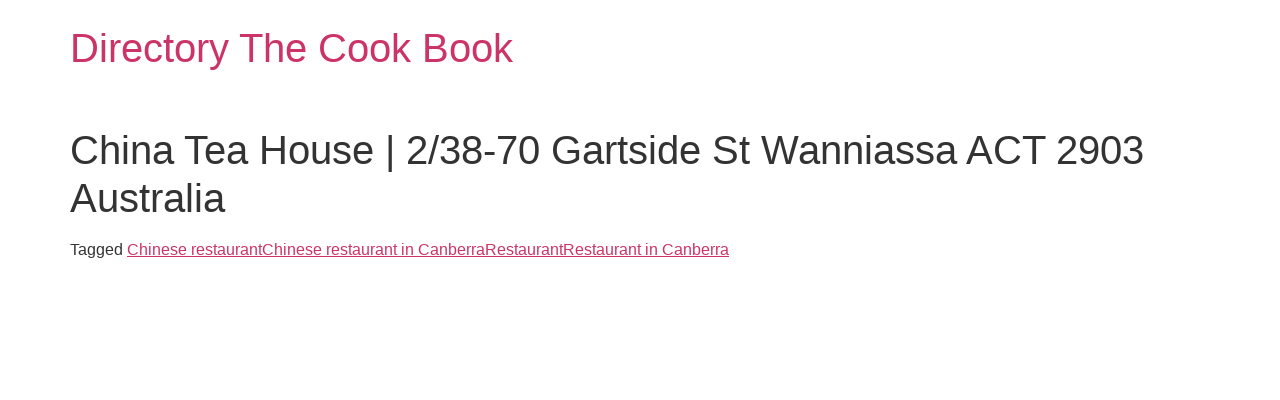

--- FILE ---
content_type: text/html; charset=UTF-8
request_url: https://directory.thecookbook.pk/restaurant/china-tea-house-2-38-70-gartside-st-wanniassa-act-2903-australia/
body_size: 8307
content:
<!doctype html><html dir="ltr" lang="en-US"
prefix="og: https://ogp.me/ns#" ><head><meta charset="UTF-8"><meta name="viewport" content="width=device-width, initial-scale=1"><link rel="profile" href="https://gmpg.org/xfn/11"><title>China Tea House | 2/38-70 Gartside St Wanniassa ACT 2903 Australia - Directory The Cook Book</title><meta name="description" content="China Tea House Address: 2/38-70 Gartside St Wanniassa ACT 2903 Australia Phone: +61 2 6231 1188 | Canberra | Australia" /><meta name="robots" content="max-image-preview:large" /><link rel="canonical" href="https://directory.thecookbook.pk/restaurant/china-tea-house-2-38-70-gartside-st-wanniassa-act-2903-australia/" /><meta name="generator" content="All in One SEO Pro (AIOSEO) 4.4.0.3" /><meta property="og:locale" content="en_US" /><meta property="og:site_name" content="Directory The Cook Book -" /><meta property="og:type" content="article" /><meta property="og:title" content="China Tea House | 2/38-70 Gartside St Wanniassa ACT 2903 Australia - Directory The Cook Book" /><meta property="og:description" content="China Tea House Address: 2/38-70 Gartside St Wanniassa ACT 2903 Australia Phone: +61 2 6231 1188 | Canberra | Australia" /><meta property="og:url" content="https://directory.thecookbook.pk/restaurant/china-tea-house-2-38-70-gartside-st-wanniassa-act-2903-australia/" /><meta property="article:published_time" content="2023-08-09T11:12:46+00:00" /><meta property="article:modified_time" content="2023-08-09T11:12:46+00:00" /><meta name="twitter:card" content="summary_large_image" /><meta name="twitter:title" content="China Tea House | 2/38-70 Gartside St Wanniassa ACT 2903 Australia - Directory The Cook Book" /><meta name="twitter:description" content="China Tea House Address: 2/38-70 Gartside St Wanniassa ACT 2903 Australia Phone: +61 2 6231 1188 | Canberra | Australia" /> <script type="application/ld+json" class="aioseo-schema">{"@context":"https:\/\/schema.org","@graph":[{"@type":"BreadcrumbList","@id":"https:\/\/directory.thecookbook.pk\/restaurant\/china-tea-house-2-38-70-gartside-st-wanniassa-act-2903-australia\/#breadcrumblist","itemListElement":[{"@type":"ListItem","@id":"https:\/\/directory.thecookbook.pk\/#listItem","position":1,"item":{"@type":"WebPage","@id":"https:\/\/directory.thecookbook.pk\/","name":"Home","description":"Looking for the best restaurant directory listing and submission website? Look no further than The Cook Book! Discover top-notch eateries, read authen...","url":"https:\/\/directory.thecookbook.pk\/"},"nextItem":"https:\/\/directory.thecookbook.pk\/restaurant\/china-tea-house-2-38-70-gartside-st-wanniassa-act-2903-australia\/#listItem"},{"@type":"ListItem","@id":"https:\/\/directory.thecookbook.pk\/restaurant\/china-tea-house-2-38-70-gartside-st-wanniassa-act-2903-australia\/#listItem","position":2,"item":{"@type":"WebPage","@id":"https:\/\/directory.thecookbook.pk\/restaurant\/china-tea-house-2-38-70-gartside-st-wanniassa-act-2903-australia\/","name":"China Tea House | 2\/38-70 Gartside St  Wanniassa ACT 2903  Australia","description":"China Tea House Address: 2\/38-70 Gartside St Wanniassa ACT 2903 Australia Phone: +61 2 6231 1188 | Canberra | Australia","url":"https:\/\/directory.thecookbook.pk\/restaurant\/china-tea-house-2-38-70-gartside-st-wanniassa-act-2903-australia\/"},"previousItem":"https:\/\/directory.thecookbook.pk\/#listItem"}]},{"@type":"Organization","@id":"https:\/\/directory.thecookbook.pk\/#organization","name":"Directory The Cook Book","url":"https:\/\/directory.thecookbook.pk\/"},{"@type":"Person","@id":"https:\/\/directory.thecookbook.pk\/author\/qasimqadir89\/#author","url":"https:\/\/directory.thecookbook.pk\/author\/qasimqadir89\/","name":"qasimqadir89","image":{"@type":"ImageObject","@id":"https:\/\/directory.thecookbook.pk\/restaurant\/china-tea-house-2-38-70-gartside-st-wanniassa-act-2903-australia\/#authorImage","url":"https:\/\/secure.gravatar.com\/avatar\/e9826556941ee9df2f225bf402c15d678092fdf4ddb6d3a22e00894596cf312a?s=96&d=mm&r=g","width":96,"height":96,"caption":"qasimqadir89"}},{"@type":"WebPage","@id":"https:\/\/directory.thecookbook.pk\/restaurant\/china-tea-house-2-38-70-gartside-st-wanniassa-act-2903-australia\/#webpage","url":"https:\/\/directory.thecookbook.pk\/restaurant\/china-tea-house-2-38-70-gartside-st-wanniassa-act-2903-australia\/","name":"China Tea House | 2\/38-70 Gartside St Wanniassa ACT 2903 Australia - Directory The Cook Book","description":"China Tea House Address: 2\/38-70 Gartside St Wanniassa ACT 2903 Australia Phone: +61 2 6231 1188 | Canberra | Australia","inLanguage":"en-US","isPartOf":{"@id":"https:\/\/directory.thecookbook.pk\/#website"},"breadcrumb":{"@id":"https:\/\/directory.thecookbook.pk\/restaurant\/china-tea-house-2-38-70-gartside-st-wanniassa-act-2903-australia\/#breadcrumblist"},"author":{"@id":"https:\/\/directory.thecookbook.pk\/author\/qasimqadir89\/#author"},"creator":{"@id":"https:\/\/directory.thecookbook.pk\/author\/qasimqadir89\/#author"},"datePublished":"2023-08-09T11:12:46+00:00","dateModified":"2023-08-09T11:12:46+00:00"},{"@type":"WebSite","@id":"https:\/\/directory.thecookbook.pk\/#website","url":"https:\/\/directory.thecookbook.pk\/","name":"Directory The Cook Book","inLanguage":"en-US","publisher":{"@id":"https:\/\/directory.thecookbook.pk\/#organization"}}]}</script> <link rel="alternate" type="application/rss+xml" title="Directory The Cook Book &raquo; Feed" href="https://directory.thecookbook.pk/feed/" /><link rel="alternate" type="application/rss+xml" title="Directory The Cook Book &raquo; Comments Feed" href="https://directory.thecookbook.pk/comments/feed/" /><link rel="alternate" type="application/rss+xml" title="Directory The Cook Book &raquo; China Tea House | 2/38-70 Gartside St  Wanniassa ACT 2903  Australia Comments Feed" href="https://directory.thecookbook.pk/restaurant/china-tea-house-2-38-70-gartside-st-wanniassa-act-2903-australia/feed/" /><link rel="alternate" title="oEmbed (JSON)" type="application/json+oembed" href="https://directory.thecookbook.pk/wp-json/oembed/1.0/embed?url=https%3A%2F%2Fdirectory.thecookbook.pk%2Frestaurant%2Fchina-tea-house-2-38-70-gartside-st-wanniassa-act-2903-australia%2F" /><link rel="alternate" title="oEmbed (XML)" type="text/xml+oembed" href="https://directory.thecookbook.pk/wp-json/oembed/1.0/embed?url=https%3A%2F%2Fdirectory.thecookbook.pk%2Frestaurant%2Fchina-tea-house-2-38-70-gartside-st-wanniassa-act-2903-australia%2F&#038;format=xml" /><style id='wp-img-auto-sizes-contain-inline-css'>img:is([sizes=auto i],[sizes^="auto," i]){contain-intrinsic-size:3000px 1500px}</style><style id='wp-emoji-styles-inline-css'>img.wp-smiley,img.emoji{display:inline!important;border:none!important;box-shadow:none!important;height:1em!important;width:1em!important;margin:0 0.07em!important;vertical-align:-0.1em!important;background:none!important;padding:0!important}</style><link data-optimized="1" rel='stylesheet' id='wp-block-library-css' href='https://directory.thecookbook.pk/wp-content/litespeed/css/d1ecac92fbd8f5ffcfac3bfb25720f7c.css?ver=5606f' media='all' /><style id='global-styles-inline-css'>:root{--wp--preset--aspect-ratio--square:1;--wp--preset--aspect-ratio--4-3:4/3;--wp--preset--aspect-ratio--3-4:3/4;--wp--preset--aspect-ratio--3-2:3/2;--wp--preset--aspect-ratio--2-3:2/3;--wp--preset--aspect-ratio--16-9:16/9;--wp--preset--aspect-ratio--9-16:9/16;--wp--preset--color--black:#000000;--wp--preset--color--cyan-bluish-gray:#abb8c3;--wp--preset--color--white:#ffffff;--wp--preset--color--pale-pink:#f78da7;--wp--preset--color--vivid-red:#cf2e2e;--wp--preset--color--luminous-vivid-orange:#ff6900;--wp--preset--color--luminous-vivid-amber:#fcb900;--wp--preset--color--light-green-cyan:#7bdcb5;--wp--preset--color--vivid-green-cyan:#00d084;--wp--preset--color--pale-cyan-blue:#8ed1fc;--wp--preset--color--vivid-cyan-blue:#0693e3;--wp--preset--color--vivid-purple:#9b51e0;--wp--preset--gradient--vivid-cyan-blue-to-vivid-purple:linear-gradient(135deg,rgb(6,147,227) 0%,rgb(155,81,224) 100%);--wp--preset--gradient--light-green-cyan-to-vivid-green-cyan:linear-gradient(135deg,rgb(122,220,180) 0%,rgb(0,208,130) 100%);--wp--preset--gradient--luminous-vivid-amber-to-luminous-vivid-orange:linear-gradient(135deg,rgb(252,185,0) 0%,rgb(255,105,0) 100%);--wp--preset--gradient--luminous-vivid-orange-to-vivid-red:linear-gradient(135deg,rgb(255,105,0) 0%,rgb(207,46,46) 100%);--wp--preset--gradient--very-light-gray-to-cyan-bluish-gray:linear-gradient(135deg,rgb(238,238,238) 0%,rgb(169,184,195) 100%);--wp--preset--gradient--cool-to-warm-spectrum:linear-gradient(135deg,rgb(74,234,220) 0%,rgb(151,120,209) 20%,rgb(207,42,186) 40%,rgb(238,44,130) 60%,rgb(251,105,98) 80%,rgb(254,248,76) 100%);--wp--preset--gradient--blush-light-purple:linear-gradient(135deg,rgb(255,206,236) 0%,rgb(152,150,240) 100%);--wp--preset--gradient--blush-bordeaux:linear-gradient(135deg,rgb(254,205,165) 0%,rgb(254,45,45) 50%,rgb(107,0,62) 100%);--wp--preset--gradient--luminous-dusk:linear-gradient(135deg,rgb(255,203,112) 0%,rgb(199,81,192) 50%,rgb(65,88,208) 100%);--wp--preset--gradient--pale-ocean:linear-gradient(135deg,rgb(255,245,203) 0%,rgb(182,227,212) 50%,rgb(51,167,181) 100%);--wp--preset--gradient--electric-grass:linear-gradient(135deg,rgb(202,248,128) 0%,rgb(113,206,126) 100%);--wp--preset--gradient--midnight:linear-gradient(135deg,rgb(2,3,129) 0%,rgb(40,116,252) 100%);--wp--preset--font-size--small:13px;--wp--preset--font-size--medium:20px;--wp--preset--font-size--large:36px;--wp--preset--font-size--x-large:42px;--wp--preset--spacing--20:0.44rem;--wp--preset--spacing--30:0.67rem;--wp--preset--spacing--40:1rem;--wp--preset--spacing--50:1.5rem;--wp--preset--spacing--60:2.25rem;--wp--preset--spacing--70:3.38rem;--wp--preset--spacing--80:5.06rem;--wp--preset--shadow--natural:6px 6px 9px rgba(0, 0, 0, 0.2);--wp--preset--shadow--deep:12px 12px 50px rgba(0, 0, 0, 0.4);--wp--preset--shadow--sharp:6px 6px 0px rgba(0, 0, 0, 0.2);--wp--preset--shadow--outlined:6px 6px 0px -3px rgb(255, 255, 255), 6px 6px rgb(0, 0, 0);--wp--preset--shadow--crisp:6px 6px 0px rgb(0, 0, 0)}:where(.is-layout-flex){gap:.5em}:where(.is-layout-grid){gap:.5em}body .is-layout-flex{display:flex}.is-layout-flex{flex-wrap:wrap;align-items:center}.is-layout-flex>:is(*,div){margin:0}body .is-layout-grid{display:grid}.is-layout-grid>:is(*,div){margin:0}:where(.wp-block-columns.is-layout-flex){gap:2em}:where(.wp-block-columns.is-layout-grid){gap:2em}:where(.wp-block-post-template.is-layout-flex){gap:1.25em}:where(.wp-block-post-template.is-layout-grid){gap:1.25em}.has-black-color{color:var(--wp--preset--color--black)!important}.has-cyan-bluish-gray-color{color:var(--wp--preset--color--cyan-bluish-gray)!important}.has-white-color{color:var(--wp--preset--color--white)!important}.has-pale-pink-color{color:var(--wp--preset--color--pale-pink)!important}.has-vivid-red-color{color:var(--wp--preset--color--vivid-red)!important}.has-luminous-vivid-orange-color{color:var(--wp--preset--color--luminous-vivid-orange)!important}.has-luminous-vivid-amber-color{color:var(--wp--preset--color--luminous-vivid-amber)!important}.has-light-green-cyan-color{color:var(--wp--preset--color--light-green-cyan)!important}.has-vivid-green-cyan-color{color:var(--wp--preset--color--vivid-green-cyan)!important}.has-pale-cyan-blue-color{color:var(--wp--preset--color--pale-cyan-blue)!important}.has-vivid-cyan-blue-color{color:var(--wp--preset--color--vivid-cyan-blue)!important}.has-vivid-purple-color{color:var(--wp--preset--color--vivid-purple)!important}.has-black-background-color{background-color:var(--wp--preset--color--black)!important}.has-cyan-bluish-gray-background-color{background-color:var(--wp--preset--color--cyan-bluish-gray)!important}.has-white-background-color{background-color:var(--wp--preset--color--white)!important}.has-pale-pink-background-color{background-color:var(--wp--preset--color--pale-pink)!important}.has-vivid-red-background-color{background-color:var(--wp--preset--color--vivid-red)!important}.has-luminous-vivid-orange-background-color{background-color:var(--wp--preset--color--luminous-vivid-orange)!important}.has-luminous-vivid-amber-background-color{background-color:var(--wp--preset--color--luminous-vivid-amber)!important}.has-light-green-cyan-background-color{background-color:var(--wp--preset--color--light-green-cyan)!important}.has-vivid-green-cyan-background-color{background-color:var(--wp--preset--color--vivid-green-cyan)!important}.has-pale-cyan-blue-background-color{background-color:var(--wp--preset--color--pale-cyan-blue)!important}.has-vivid-cyan-blue-background-color{background-color:var(--wp--preset--color--vivid-cyan-blue)!important}.has-vivid-purple-background-color{background-color:var(--wp--preset--color--vivid-purple)!important}.has-black-border-color{border-color:var(--wp--preset--color--black)!important}.has-cyan-bluish-gray-border-color{border-color:var(--wp--preset--color--cyan-bluish-gray)!important}.has-white-border-color{border-color:var(--wp--preset--color--white)!important}.has-pale-pink-border-color{border-color:var(--wp--preset--color--pale-pink)!important}.has-vivid-red-border-color{border-color:var(--wp--preset--color--vivid-red)!important}.has-luminous-vivid-orange-border-color{border-color:var(--wp--preset--color--luminous-vivid-orange)!important}.has-luminous-vivid-amber-border-color{border-color:var(--wp--preset--color--luminous-vivid-amber)!important}.has-light-green-cyan-border-color{border-color:var(--wp--preset--color--light-green-cyan)!important}.has-vivid-green-cyan-border-color{border-color:var(--wp--preset--color--vivid-green-cyan)!important}.has-pale-cyan-blue-border-color{border-color:var(--wp--preset--color--pale-cyan-blue)!important}.has-vivid-cyan-blue-border-color{border-color:var(--wp--preset--color--vivid-cyan-blue)!important}.has-vivid-purple-border-color{border-color:var(--wp--preset--color--vivid-purple)!important}.has-vivid-cyan-blue-to-vivid-purple-gradient-background{background:var(--wp--preset--gradient--vivid-cyan-blue-to-vivid-purple)!important}.has-light-green-cyan-to-vivid-green-cyan-gradient-background{background:var(--wp--preset--gradient--light-green-cyan-to-vivid-green-cyan)!important}.has-luminous-vivid-amber-to-luminous-vivid-orange-gradient-background{background:var(--wp--preset--gradient--luminous-vivid-amber-to-luminous-vivid-orange)!important}.has-luminous-vivid-orange-to-vivid-red-gradient-background{background:var(--wp--preset--gradient--luminous-vivid-orange-to-vivid-red)!important}.has-very-light-gray-to-cyan-bluish-gray-gradient-background{background:var(--wp--preset--gradient--very-light-gray-to-cyan-bluish-gray)!important}.has-cool-to-warm-spectrum-gradient-background{background:var(--wp--preset--gradient--cool-to-warm-spectrum)!important}.has-blush-light-purple-gradient-background{background:var(--wp--preset--gradient--blush-light-purple)!important}.has-blush-bordeaux-gradient-background{background:var(--wp--preset--gradient--blush-bordeaux)!important}.has-luminous-dusk-gradient-background{background:var(--wp--preset--gradient--luminous-dusk)!important}.has-pale-ocean-gradient-background{background:var(--wp--preset--gradient--pale-ocean)!important}.has-electric-grass-gradient-background{background:var(--wp--preset--gradient--electric-grass)!important}.has-midnight-gradient-background{background:var(--wp--preset--gradient--midnight)!important}.has-small-font-size{font-size:var(--wp--preset--font-size--small)!important}.has-medium-font-size{font-size:var(--wp--preset--font-size--medium)!important}.has-large-font-size{font-size:var(--wp--preset--font-size--large)!important}.has-x-large-font-size{font-size:var(--wp--preset--font-size--x-large)!important}</style><style id='classic-theme-styles-inline-css'>/*! This file is auto-generated */
.wp-block-button__link{color:#fff;background-color:#32373c;border-radius:9999px;box-shadow:none;text-decoration:none;padding:calc(.667em + 2px) calc(1.333em + 2px);font-size:1.125em}.wp-block-file__button{background:#32373c;color:#fff;text-decoration:none}</style><link data-optimized="1" rel='stylesheet' id='hello-elementor-css' href='https://directory.thecookbook.pk/wp-content/litespeed/css/3ff992b5bf6825ab6889845dde652a41.css?ver=08c82' media='all' /><link data-optimized="1" rel='stylesheet' id='hello-elementor-theme-style-css' href='https://directory.thecookbook.pk/wp-content/litespeed/css/716bd986d25be5349214f4456c513e8d.css?ver=f6187' media='all' /><link data-optimized="1" rel='stylesheet' id='ecs-styles-css' href='https://directory.thecookbook.pk/wp-content/litespeed/css/c59e33b15dd119d825b6b23268671479.css?ver=688d2' media='all' /><link data-optimized="1" rel='stylesheet' id='elementor-post-29001-css' href='https://directory.thecookbook.pk/wp-content/litespeed/css/b69c493d927d87ccf3d3e31404e6d833.css?ver=ebe20' media='all' /><link data-optimized="1" rel='stylesheet' id='chld_thm_cfg_child-css' href='https://directory.thecookbook.pk/wp-content/litespeed/css/b49fcc6060cd3a76f052f04ef6c28b70.css?ver=33b2e' media='all' /> <script src="https://directory.thecookbook.pk/wp-includes/js/jquery/jquery.min.js?ver=3.7.1" id="jquery-core-js"></script> <script data-optimized="1" src="https://directory.thecookbook.pk/wp-content/litespeed/js/c110075954b49d0364020eed1b77b950.js?ver=c4502" id="jquery-migrate-js"></script> <script data-optimized="1" id="ecs_ajax_load-js-extra">var ecs_ajax_params={"ajaxurl":"https://directory.thecookbook.pk/wp-admin/admin-ajax.php","posts":"{\"page\":0,\"restaurant\":\"china-tea-house-2-38-70-gartside-st-wanniassa-act-2903-australia\",\"post_type\":\"restaurant\",\"name\":\"china-tea-house-2-38-70-gartside-st-wanniassa-act-2903-australia\",\"error\":\"\",\"m\":\"\",\"p\":0,\"post_parent\":\"\",\"subpost\":\"\",\"subpost_id\":\"\",\"attachment\":\"\",\"attachment_id\":0,\"pagename\":\"\",\"page_id\":0,\"second\":\"\",\"minute\":\"\",\"hour\":\"\",\"day\":0,\"monthnum\":0,\"year\":0,\"w\":0,\"category_name\":\"\",\"tag\":\"\",\"cat\":\"\",\"tag_id\":\"\",\"author\":\"\",\"author_name\":\"\",\"feed\":\"\",\"tb\":\"\",\"paged\":0,\"meta_key\":\"\",\"meta_value\":\"\",\"preview\":\"\",\"s\":\"\",\"sentence\":\"\",\"title\":\"\",\"fields\":\"all\",\"menu_order\":\"\",\"embed\":\"\",\"category__in\":[],\"category__not_in\":[],\"category__and\":[],\"post__in\":[],\"post__not_in\":[],\"post_name__in\":[],\"tag__in\":[],\"tag__not_in\":[],\"tag__and\":[],\"tag_slug__in\":[],\"tag_slug__and\":[],\"post_parent__in\":[],\"post_parent__not_in\":[],\"author__in\":[],\"author__not_in\":[],\"search_columns\":[],\"ignore_sticky_posts\":false,\"suppress_filters\":false,\"cache_results\":true,\"update_post_term_cache\":true,\"update_menu_item_cache\":false,\"lazy_load_term_meta\":true,\"update_post_meta_cache\":true,\"posts_per_page\":10,\"nopaging\":false,\"comments_per_page\":\"50\",\"no_found_rows\":false,\"order\":\"DESC\"}"}</script> <script data-optimized="1" src="https://directory.thecookbook.pk/wp-content/litespeed/js/78ee06938a2872bc482a8133a1c26f26.js?ver=351a6" id="ecs_ajax_load-js"></script> <script data-optimized="1" src="https://directory.thecookbook.pk/wp-content/litespeed/js/f198212999f85f735762d4e941f4c942.js?ver=a4841" id="ecs-script-js"></script> <link rel="https://api.w.org/" href="https://directory.thecookbook.pk/wp-json/" /><link rel="alternate" title="JSON" type="application/json" href="https://directory.thecookbook.pk/wp-json/wp/v2/restaurant/265237" /><link rel="EditURI" type="application/rsd+xml" title="RSD" href="https://directory.thecookbook.pk/xmlrpc.php?rsd" /><meta name="generator" content="WordPress 6.9" /><link rel='shortlink' href='https://directory.thecookbook.pk/?p=265237' /> <script data-optimized="1" async src="https://directory.thecookbook.pk/wp-content/litespeed/js/5cbd058a2d0dd2be4390164d6d0acca6.js?ver=acca6"></script> <script>window.googletag=window.googletag||{cmd:[]};googletag.cmd.push(function(){googletag.defineSlot('/21835633123/directory_sidebar1_300x250',[300,250],'div-gpt-ad-1701323247396-0').addService(googletag.pubads());googletag.pubads().enableSingleRequest();googletag.pubads().collapseEmptyDivs();googletag.enableServices()})</script>  <script data-optimized="1" async src='https://directory.thecookbook.pk/wp-content/litespeed/js/5cbd058a2d0dd2be4390164d6d0acca6.js?ver=acca6'></script> <script>window.googletag=window.googletag||{cmd:[]};googletag.cmd.push(function(){var mapping1=googletag.sizeMapping().addSize([1024,0],[[728,90],[970,90],[970,250]]).addSize([768,0],[[728,90]]).addSize([320,0],[[320,50]]).build();var mapping2=googletag.sizeMapping().addSize([1024,0],[[300,250],[300,600],[120,600],[160,600]]).addSize([768,0],[[300,250]]).addSize([320,0],[[300,250]]).build();googletag.defineSlot('/21835633123/directory_catfish',[[320,50],[728,90],[970,90]],'div-gpt-ad-2761095-1').defineSizeMapping(mapping1).addService(googletag.pubads());googletag.defineSlot('/21835633123/directory_middle1',[[200,200],[216,36],[216,54],[234,60],[250,360],[300,50],[300,75],[336,280],[468,60],[728,90]],'div-gpt-ad-2761095-2').defineSizeMapping(mapping1).addService(googletag.pubads());googletag.defineSlot('/21835633123/directory_second_header',[[320,100],[728,90],[970,90],[970,250]],'div-gpt-ad-2761095-3').defineSizeMapping(mapping1).addService(googletag.pubads());googletag.defineSlot('/21835633123/directory_sidebar1_300x250',[[300,250]],'div-gpt-ad-2761095-4').defineSizeMapping(mapping2).addService(googletag.pubads());googletag.defineSlot('/21835633123/directory_sidebar2',[[120,600],[160,600],[300,250],[300,600]],'div-gpt-ad-2761095-5').defineSizeMapping(mapping2).addService(googletag.pubads());googletag.defineSlot('/21835633123/directory_top_header',[[320,50],[728,90]],'div-gpt-ad-2761095-6').defineSizeMapping(mapping1).addService(googletag.pubads());googletag.defineSlot('/21835633123/directory_third_header',[[320,100]],'div-gpt-ad-2761095-7').defineSizeMapping(mapping1).addService(googletag.pubads());googletag.pubads().enableSingleRequest();googletag.pubads().setForceSafeFrame(!0);googletag.pubads().setCentering(!0);googletag.enableServices()})</script> <meta name="google-site-verification" content="b8nw5wMmv7EyHBeuhXGAh6DAm6rqx1ycaoMjy3_22uI" />
 <script async src="https://www.googletagmanager.com/gtag/js?id=G-10D4MB9P14"></script> <script>window.dataLayer = window.dataLayer || [];
  function gtag(){dataLayer.push(arguments);}
  gtag('js', new Date());

  gtag('config', 'G-10D4MB9P14');</script>  <script async src="https://www.googletagmanager.com/gtag/js?id=UA-132476405-1"></script> <script>window.dataLayer = window.dataLayer || [];
  function gtag(){dataLayer.push(arguments);}
  gtag('js', new Date());

  gtag('config', 'UA-132476405-1');</script>  <script>(function(w,d,s,l,i){w[l]=w[l]||[];w[l].push({'gtm.start':
new Date().getTime(),event:'gtm.js'});var f=d.getElementsByTagName(s)[0],
j=d.createElement(s),dl=l!='dataLayer'?'&l='+l:'';j.async=true;j.src=
'https://www.googletagmanager.com/gtm.js?id='+i+dl;f.parentNode.insertBefore(j,f);
})(window,document,'script','dataLayer','GTM-M5P462T');</script> <meta name="ahrefs-site-verification" content="fd52faf60e48506300d425606b7273b9670cc69c21b0e07317495c3936f84b44"><link rel="icon" href="https://directory.thecookbook.pk/wp-content/uploads/2023/06/cropped-CookBook-Favicon-1-32x32.png" sizes="32x32" /><link rel="icon" href="https://directory.thecookbook.pk/wp-content/uploads/2023/06/cropped-CookBook-Favicon-1-192x192.png" sizes="192x192" /><link rel="apple-touch-icon" href="https://directory.thecookbook.pk/wp-content/uploads/2023/06/cropped-CookBook-Favicon-1-180x180.png" /><meta name="msapplication-TileImage" content="https://directory.thecookbook.pk/wp-content/uploads/2023/06/cropped-CookBook-Favicon-1-270x270.png" /></head><body class="wp-singular restaurant-template-default single single-restaurant postid-265237 wp-theme-hello-elementor wp-child-theme-hello-elementor-child"><a class="skip-link screen-reader-text" href="#content">Skip to content</a><header id="site-header" class="site-header" role="banner"><div class="site-branding"><h1 class="site-title">
<a href="https://directory.thecookbook.pk/" title="Home" rel="home">
Directory The Cook Book				</a></h1><p class="site-description"></p></div></header><main id="content" class="site-main post-265237 restaurant type-restaurant status-publish hentry category-australia category-canberra-restaurants tag-chinese-restaurant tag-chinese-restaurant-in-canberra tag-restaurant tag-restaurant-in-canberra"><header class="page-header"><h1 class="entry-title">China Tea House | 2/38-70 Gartside St  Wanniassa ACT 2903  Australia</h1></header><div class="page-content"><div class="post-tags">
<span class="tag-links">Tagged <a href="https://directory.thecookbook.pk/tag/chinese-restaurant/" rel="tag">Chinese restaurant</a><a href="https://directory.thecookbook.pk/tag/chinese-restaurant-in-canberra/" rel="tag">Chinese restaurant in Canberra</a><a href="https://directory.thecookbook.pk/tag/restaurant/" rel="tag">Restaurant</a><a href="https://directory.thecookbook.pk/tag/restaurant-in-canberra/" rel="tag">Restaurant in Canberra</a></span></div></div></main><footer id="site-footer" class="site-footer" role="contentinfo"></footer> <script type="speculationrules">{"prefetch":[{"source":"document","where":{"and":[{"href_matches":"/*"},{"not":{"href_matches":["/wp-*.php","/wp-admin/*","/wp-content/uploads/*","/wp-content/*","/wp-content/plugins/*","/wp-content/themes/hello-elementor-child/*","/wp-content/themes/hello-elementor/*","/*\\?(.+)"]}},{"not":{"selector_matches":"a[rel~=\"nofollow\"]"}},{"not":{"selector_matches":".no-prefetch, .no-prefetch a"}}]},"eagerness":"conservative"}]}</script> 
<noscript><iframe src="https://www.googletagmanager.com/ns.html?id=GTM-M5P462T"
height="0" width="0" style="display:none;visibility:hidden"></iframe></noscript>
 <script id="wp-emoji-settings" type="application/json">{"baseUrl":"https://s.w.org/images/core/emoji/17.0.2/72x72/","ext":".png","svgUrl":"https://s.w.org/images/core/emoji/17.0.2/svg/","svgExt":".svg","source":{"concatemoji":"https://directory.thecookbook.pk/wp-includes/js/wp-emoji-release.min.js?ver=6.9"}}</script> <script type="module">/*! This file is auto-generated */
const a=JSON.parse(document.getElementById("wp-emoji-settings").textContent),o=(window._wpemojiSettings=a,"wpEmojiSettingsSupports"),s=["flag","emoji"];function i(e){try{var t={supportTests:e,timestamp:(new Date).valueOf()};sessionStorage.setItem(o,JSON.stringify(t))}catch(e){}}function c(e,t,n){e.clearRect(0,0,e.canvas.width,e.canvas.height),e.fillText(t,0,0);t=new Uint32Array(e.getImageData(0,0,e.canvas.width,e.canvas.height).data);e.clearRect(0,0,e.canvas.width,e.canvas.height),e.fillText(n,0,0);const a=new Uint32Array(e.getImageData(0,0,e.canvas.width,e.canvas.height).data);return t.every((e,t)=>e===a[t])}function p(e,t){e.clearRect(0,0,e.canvas.width,e.canvas.height),e.fillText(t,0,0);var n=e.getImageData(16,16,1,1);for(let e=0;e<n.data.length;e++)if(0!==n.data[e])return!1;return!0}function u(e,t,n,a){switch(t){case"flag":return n(e,"\ud83c\udff3\ufe0f\u200d\u26a7\ufe0f","\ud83c\udff3\ufe0f\u200b\u26a7\ufe0f")?!1:!n(e,"\ud83c\udde8\ud83c\uddf6","\ud83c\udde8\u200b\ud83c\uddf6")&&!n(e,"\ud83c\udff4\udb40\udc67\udb40\udc62\udb40\udc65\udb40\udc6e\udb40\udc67\udb40\udc7f","\ud83c\udff4\u200b\udb40\udc67\u200b\udb40\udc62\u200b\udb40\udc65\u200b\udb40\udc6e\u200b\udb40\udc67\u200b\udb40\udc7f");case"emoji":return!a(e,"\ud83e\u1fac8")}return!1}function f(e,t,n,a){let r;const o=(r="undefined"!=typeof WorkerGlobalScope&&self instanceof WorkerGlobalScope?new OffscreenCanvas(300,150):document.createElement("canvas")).getContext("2d",{willReadFrequently:!0}),s=(o.textBaseline="top",o.font="600 32px Arial",{});return e.forEach(e=>{s[e]=t(o,e,n,a)}),s}function r(e){var t=document.createElement("script");t.src=e,t.defer=!0,document.head.appendChild(t)}a.supports={everything:!0,everythingExceptFlag:!0},new Promise(t=>{let n=function(){try{var e=JSON.parse(sessionStorage.getItem(o));if("object"==typeof e&&"number"==typeof e.timestamp&&(new Date).valueOf()<e.timestamp+604800&&"object"==typeof e.supportTests)return e.supportTests}catch(e){}return null}();if(!n){if("undefined"!=typeof Worker&&"undefined"!=typeof OffscreenCanvas&&"undefined"!=typeof URL&&URL.createObjectURL&&"undefined"!=typeof Blob)try{var e="postMessage("+f.toString()+"("+[JSON.stringify(s),u.toString(),c.toString(),p.toString()].join(",")+"));",a=new Blob([e],{type:"text/javascript"});const r=new Worker(URL.createObjectURL(a),{name:"wpTestEmojiSupports"});return void(r.onmessage=e=>{i(n=e.data),r.terminate(),t(n)})}catch(e){}i(n=f(s,u,c,p))}t(n)}).then(e=>{for(const n in e)a.supports[n]=e[n],a.supports.everything=a.supports.everything&&a.supports[n],"flag"!==n&&(a.supports.everythingExceptFlag=a.supports.everythingExceptFlag&&a.supports[n]);var t;a.supports.everythingExceptFlag=a.supports.everythingExceptFlag&&!a.supports.flag,a.supports.everything||((t=a.source||{}).concatemoji?r(t.concatemoji):t.wpemoji&&t.twemoji&&(r(t.twemoji),r(t.wpemoji)))});
//# sourceURL=https://directory.thecookbook.pk/wp-includes/js/wp-emoji-loader.min.js</script> </body></html>
<!-- Page optimized by LiteSpeed Cache @2026-01-24 07:15:20 -->

<!-- Page cached by LiteSpeed Cache 7.6.2 on 2026-01-24 07:15:20 -->